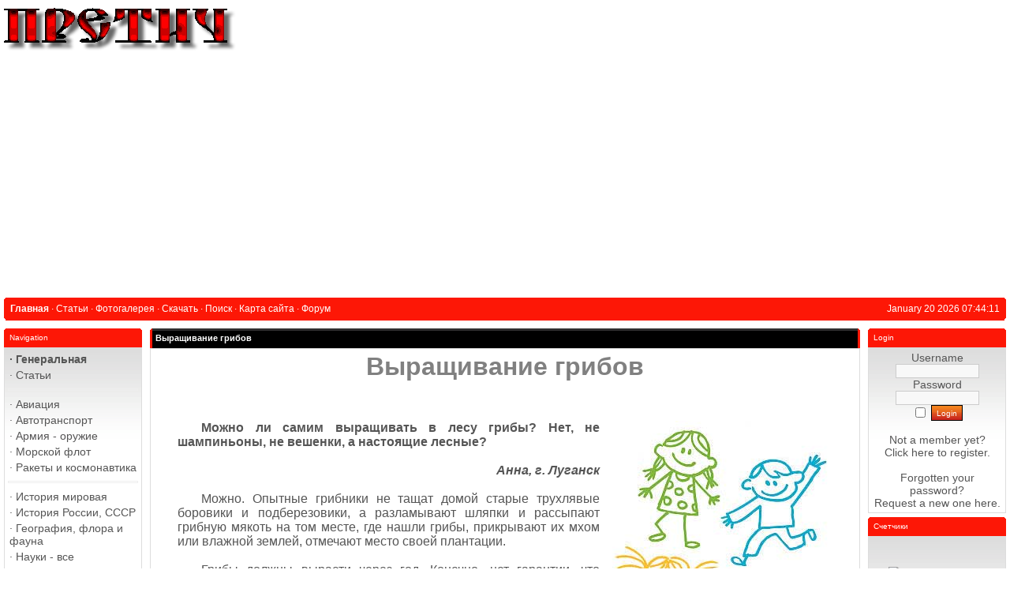

--- FILE ---
content_type: text/html; charset=UTF-8
request_url: https://pretich.ru/viewpage.php?page_id=177
body_size: 6100
content:
<!DOCTYPE html>
<html xmlns='http://www.w3.org/1999/xhtml' xml:lang='en' lang='en'>
<head>
<title>PRETICH.ru - Выращивание грибов</title>
<meta http-equiv='Content-Type' content='text/html; charset=iso-8859-1' />
<meta name='description' content='Претич - сайт обо всем, интересно и полезно' />
<meta name='keywords' content='история, армия, вооружения, войны, музыка, философия, схемы, чертежи, карты, география, наука, аппаратура, фотография, криминалистика, часы, игры' />
<link rel='stylesheet' href='themes/Gillette/styles.css' type='text/css' media='screen' />
<link rel='shortcut icon' href='images/favicon.ico' type='image/x-icon' />
<script type='text/javascript' src='includes/jquery/jquery.js'></script>
<script type='text/javascript' src='includes/jscript.js'></script>

	<link rel='stylesheet' href='infusions/ui_top_button_panel/ui.totop.css' type='text/css' media='screen' />
	<script type='text/javascript' src='infusions/ui_top_button_panel/js/easing.js'></script>
	<script type='text/javascript' src='infusions/ui_top_button_panel/js/jquery.ui.totop.js'></script>
	<script type='text/javascript'>
	   $(document).ready(function() {
		  $().UItoTop({ easingType: 'easeOutQuart' });
	   });
	</script>

</head>
<body>
<table cellpadding='0' cellspacing='0' width='100%'>
<tr>
<td class='full-header'>
<a href='https://pretich.ru/'><img src='images/php-fusion-logo.png' alt='PRETICH.ru' style='border: 0;' /></a>
</td>
</tr>
</table>
<table cellpadding='0' cellspacing='0' width='100%'>
<tr>
<td class='sub-header-left'></td>
<td class='sub-header'><ul>
<li class='white first-link'> <span class='bullet'>&middot;</span> <a href='https://pretich.ru/index.php'>
<span>Главная</span></a></li>
<li class='white'> <span class='bullet'>&middot;</span> <a href='articles.php'>
<span>Статьи</span></a></li>
<li class='white'> <span class='bullet'>&middot;</span> <a href='photogallery.php'>
<span>Фотогалерея</span></a></li>
<li class='white'> <span class='bullet'>&middot;</span> <a href='downloads.php'>
<span>Скачать</span></a></li>
<li class='white'> <span class='bullet'>&middot;</span> <a href='search.php'>
<span>Поиск</span></a></li>
<li class='white'> <span class='bullet'>&middot;</span> <a href='infusions/site_map/site_map.php'>
<span>Карта сайта</span></a></li>
<li class='white'> <span class='bullet'>&middot;</span> <a href='https://pretich.ru/forum/index.php'>
<span>Форум</span></a></li>
</ul>
</td>
<td align='right' class='sub-header'>January 20 2026 07:44:11</td>
<td class='sub-header-right'></td>
</tr>
</table>
<table cellpadding='0' cellspacing='0' width='100%' class='side-both'>
<tr>
<td class='side-border-left' valign='top'><table cellpadding='0' cellspacing='0' width='100%'>
<tr>
<td class='scapmain-left'></td>
<td class='scapmain'>Navigation</td>
<td class='scapmain-right'></td>
</tr>
</table>
<table cellpadding='0' cellspacing='0' width='100%' class='spacer'>
<tr>
<td class='side-body'>
<div id='navigation'>
<ul>
<li class='first-link'>
<a href='https://pretich.ru/infusions/site_map/site_map.php' class='side'><span class='bullet'>&middot;</span>
<span>Генеральная</span></a></li>
<li>
<a href='articles.php' class='side'><span class='bullet'>&middot;</span>
<span>Статьи</span></a></li>
</ul>
<hr class='side-hr' />
<ul>
<li>
<a href='https://pretich.ru/articles.php?cat_id=27' class='side'><span class='bullet'>&middot;</span>
<span>Авиация</span></a></li>
<li>
<a href='https://pretich.ru/articles.php?cat_id=28' class='side'><span class='bullet'>&middot;</span>
<span>Автотранспорт</span></a></li>
<li>
<a href='https://pretich.ru/articles.php?cat_id=41' class='side'><span class='bullet'>&middot;</span>
<span>Армия - оружие</span></a></li>
<li>
<a href='https://pretich.ru/articles.php?cat_id=30' class='side'><span class='bullet'>&middot;</span>
<span>Морской флот</span></a></li>
<li>
<a href='https://pretich.ru/articles.php?cat_id=21' class='side'><span class='bullet'>&middot;</span>
<span>Ракеты и космонавтика</span></a></li>
</ul>
<hr class='side-hr' />
<ul>
<li>
<a href='https://pretich.ru/articles.php?cat_id=3' class='side'><span class='bullet'>&middot;</span>
<span>История мировая</span></a></li>
<li>
<a href='https://pretich.ru/articles.php?cat_id=2' class='side'><span class='bullet'>&middot;</span>
<span>История России, СССР</span></a></li>
<li>
<a href='https://pretich.ru/articles.php?cat_id=16' class='side'><span class='bullet'>&middot;</span>
<span>География, флора и фауна</span></a></li>
<li>
<a href='https://pretich.ru/articles.php?cat_id=10' class='side'><span class='bullet'>&middot;</span>
<span>Науки - все</span></a></li>
<li>
<a href='https://pretich.ru/articles.php?cat_id=25' class='side'><span class='bullet'>&middot;</span>
<span>Криминалистика</span></a></li>
</ul>
<hr class='side-hr' />
<ul>
<li>
<a href='https://pretich.ru/articles.php?cat_id=45' class='side'><span class='bullet'>&middot;</span>
<span>Разное интересное</span></a></li>
<li>
<a href='https://pretich.ru/articles.php?cat_id=13' class='side'><span class='bullet'>&middot;</span>
<span>Искусство</span></a></li>
<li>
<a href='https://pretich.ru/articles.php?cat_id=34' class='side'><span class='bullet'>&middot;</span>
<span>Домоводство</span></a></li>
<li>
<a href='https://pretich.ru/articles.php?cat_id=31' class='side'><span class='bullet'>&middot;</span>
<span>Медицина Здоровье</span></a></li>
<li>
<a href='https://pretich.ru/articles.php?cat_id=50' class='side'><span class='bullet'>&middot;</span>
<span><strong>Родителям</strong></span></a></li>
<li>
<a href='https://pretich.ru/articles.php?cat_id=24' class='side'><span class='bullet'>&middot;</span>
<span>Спорт, туризм, отдых</span></a></li>
<li>
<a href='https://pretich.ru/articles.php?cat_id=40' class='side'><span class='bullet'>&middot;</span>
<span>Производство, строительство</span></a></li>
<li>
<a href='https://pretich.ru/articles.php?cat_id=14' class='side'><span class='bullet'>&middot;</span>
<span>Приборы и инструменты</span></a></li>
<li>
<a href='https://pretich.ru/articles.php?cat_id=36' class='side'><span class='bullet'>&middot;</span>
<span>Бытовая техника</span></a></li>
<li>
<a href='https://pretich.ru/articles.php?cat_id=1' class='side'><span class='bullet'>&middot;</span>
<span>Радиомастерская</span></a></li>
<li>
<a href='https://pretich.ru/articles.php?cat_id=43' class='side'><span class='bullet'>&middot;</span>
<span>IT - высокие технологии</span></a></li>
<li>
<a href='https://pretich.ru/articles.php?cat_id=37' class='side'><span class='bullet'>&middot;</span>
<span>Аудио, видео, фото, радио</span></a></li>
<li>
<a href='https://pretich.ru/articles.php?cat_id=46' class='side'><span class='bullet'>&middot;</span>
<span>Часы - все</span></a></li>
</ul>
<hr class='side-hr' />
<ul>
<li>
<a href='photogallery.php' class='side'><span class='bullet'>&middot;</span>
<span>Фотогалерея</span></a></li>
<li>
<a href='downloads.php' class='side'><span class='bullet'>&middot;</span>
<span>Скачать</span></a></li>
<li>
<a href='weblinks.php' class='side'><span class='bullet'>&middot;</span>
<span>Каталог ссылок</span></a></li>
<li>
<a href='contact.php' class='side'><span class='bullet'>&middot;</span>
<span>Обратная связь</span></a></li>
<li>
<a href='submit.php?stype=a' class='side'><span class='bullet'>&middot;</span>
<span>Добавить статью</span></a></li>
<li>
<a href='submit.php?stype=n' class='side'><span class='bullet'>&middot;</span>
<span>Добавить новость</span></a></li>
<li>
<a href='infusions/site_map/site_map.php' class='side'><span class='bullet'>&middot;</span>
<span>Карта сайта</span></a></li>
</ul>
</div>
</td>
</tr>
</table>
<table cellpadding='0' cellspacing='0' width='100%'>
<tr>
<td class='scapmain-left'></td>
<td class='scapmain'>Latest Articles</td>
<td class='scapmain-right'></td>
</tr>
</table>
<table cellpadding='0' cellspacing='0' width='100%' class='spacer'>
<tr>
<td class='side-body'>
<span class='bullet'>&middot;</span> <a href='articles.php?article_id=2489' title='Monsters of Rock in Moscow 1991' class='side'>Monsters of Rock in ...</a><br />
<span class='bullet'>&middot;</span> <a href='articles.php?article_id=2486' title='Самые дорогие ноги в мире' class='side'>Самые доро�...</a><br />
<span class='bullet'>&middot;</span> <a href='articles.php?article_id=2485' title='Escape from Tarkov играем правильно' class='side'>Escape from Tarkov �...</a><br />
<span class='bullet'>&middot;</span> <a href='articles.php?article_id=2484' title='Игра DayZ - особенности, как играть?' class='side'>Игра DayZ - ос...</a><br />
<span class='bullet'>&middot;</span> <a href='articles.php?article_id=2480' title='Не упусти свой шанс!' class='side'>Не упусти с...</a><br />
</td>
</tr>
</table>
</td><td class='main-bg' valign='top'><noscript><div class='noscript-message admin-message'>Oh no! Where's the <strong>JavaScript</strong>?<br />Your Web browser does not have JavaScript enabled or does not support JavaScript. Please <strong>enable JavaScript</strong> on your Web browser to properly view this Web site,<br /> or <strong>upgrade</strong> to a Web browser that does support JavaScript; <a href='http://firefox.com' rel='nofollow' title='Mozilla Firefox'>Firefox</a>, <a href='http://apple.com/safari/' rel='nofollow' title='Safari'>Safari</a>, <a href='http://opera.com' rel='nofollow' title='Opera Web Browser'>Opera</a>, <a href='http://www.google.com/chrome' rel='nofollow' title='Google Chrome'>Chrome</a> or a version of <a href='http://www.microsoft.com/windows/internet-explorer/' rel='nofollow' title='Internet Explorer'>Internet Explorer</a> newer then version 6.</div>
</noscript>
<!--error_handler-->
<!--custompages-pre-content-->
<table cellpadding='0' cellspacing='0' width='100%'>
<tr>
<td class='capmain-left'></td>
<td class='capmain'>Выращивание грибов</td>
<td class='capmain-right'></td>
</tr>
</table>
<table cellpadding='0' cellspacing='0' width='100%' class='spacer'>
<tr>
<td class='main-body'>
<h1 style="margin-top: 0px; margin-bottom: 0px; text-align: center;"><span style="color: #808080;">Выращивание грибов</span></h1>
<p>&nbsp;</p>
<p style="text-indent: 30px; margin: 0px 30px; text-align: justify;"><img style="float: right; margin-left: 0px; margin-right: 0px; border: 0px none;" title="как самому выращивать благородные и ценные грибы" src="/images/articles/crk71m33kwy6mld8nygq.jpg" alt="как самому выращивать благородные и ценные грибы" /><span style="font-size: medium;"><strong>Можно  ли самим выращивать в лесу грибы? Нет, не шампиньоны, не вешенки, а настоящие  лесные?</strong></span></p>
<p style="text-indent: 30px; margin: 0px 30px; text-align: justify;">&nbsp;</p>
<p style="margin-right: 30px; margin-top: 0px; margin-bottom: 0px; text-align: right;"><span style="font-size: medium;"><em><strong>Анна, г. Луганск</strong></em></span></p>
<p style="text-indent: 30px; margin: 0px 30px; text-align: justify;">&nbsp;</p>
<p style="text-indent: 30px; margin: 0px 30px; text-align: justify;"><span style="font-size: medium;">Можно. Опытные грибники не тащат  домой старые трухлявые боровики и подберезовики, а разламывают шляпки и  рассыпают грибную мякоть на том месте, где нашли грибы, прикрывают их мхом или  влажной землей, отмечают место своей плантации.</span></p>
<p style="text-indent: 30px; margin: 0px 30px; text-align: justify;">&nbsp;</p>
<p style="text-indent: 30px; margin: 0px 30px; text-align: justify;"><span style="font-size: medium;">Грибы должны вырасти через год.  Конечно, нет гарантии, что эксперимент пройдет удачно или какой-нибудь  счастливчик не набредет на плантацию раньше вас. Но в любом случае вы сделаете  доброе дело. К тому же нести домой трухлявые грибы вовсе ник чему.</span></p>
<p style="text-indent: 30px; margin: 0px 30px; text-align: justify;">&nbsp;</p>
<p style="text-indent: 30px; margin: 0px 30px; text-align: justify;">&nbsp;</p>
<p style="margin-right: 30px; margin-top: 0px; margin-bottom: 0px; text-align: right;"><em><strong><span style="font-size: medium;">Журнал "Отдохни!"</span></strong></em><br /><em><strong><span style="font-size: medium;"> ЦФА "Бурда"</span></strong></em></p></td>
</tr><tr>
<td style='height:5px;background-color:#f6a504;'></td>
</tr>
</table>
<!--custompages-after-content-->
<a id='comments' name='comments'></a><table cellpadding='0' cellspacing='0' width='100%'>
<tr>
<td class='capmain-left'></td>
<td class='capmain'>Comments</td>
<td class='capmain-right'></td>
</tr>
</table>
<table cellpadding='0' cellspacing='0' width='100%' class='spacer'>
<tr>
<td class='main-body'>
<div class='comments floatfix'>
<div class='tbl2 clearfix floatfix'>
<span class='comment-avatar'><img src='images/avatars/2018-06-26_130135.jpg' width='50' height='50' alt='280' /></span>
<span style='float:right' class='comment_actions'><a href='/viewpage.php?page_id=177#c503' id='c503' name='c503'>#1</a>
</span>
<span class='comment-name'><a href='profile.php?lookup=280' class='profile-link'>ityzowi</a></span>
<br />
<span class='small'>on May 20 2022 03:34:07</span>
</div>
<div class='tbl1 comment_message'><!--comment_message-->
Крайне редко из таких разбросанных грибов вырастают грибницы, но это все равно хорошо. Только разбрасывать трухлявые или гнилые, червивые грибы лучше подальше от троп.</div>
</div>
</td>
</tr><tr>
<td style='height:5px;background-color:#f6a504;'></td>
</tr>
</table>
<table cellpadding='0' cellspacing='0' width='100%'>
<tr>
<td class='capmain-left'></td>
<td class='capmain'>Post Comment</td>
<td class='capmain-right'></td>
</tr>
</table>
<table cellpadding='0' cellspacing='0' width='100%' class='spacer'>
<tr>
<td class='main-body'>
Please Login to Post a Comment.
</td>
</tr><tr>
<td style='height:5px;background-color:#f6a504;'></td>
</tr>
</table>
</td><td class='side-border-right' valign='top'><table cellpadding='0' cellspacing='0' width='100%'>
<tr>
<td class='scapmain-left'></td>
<td class='scapmain'>Login</td>
<td class='scapmain-right'></td>
</tr>
</table>
<table cellpadding='0' cellspacing='0' width='100%' class='spacer'>
<tr>
<td class='side-body'>
<div style='text-align:center; m-t-10;'>
<form name='loginform' method='post' action='viewpage.php?page_id=177'>
Username<br />
<input type='text' name='user_name' class='textbox' style='width:100px' /><br />
Password<br />
<input type='password' name='user_pass' class='textbox' style='width:100px' /><br />
<label><input type='checkbox' name='remember_me' value='y' title='Remember Me' style='vertical-align:middle;' /></label>
<input type='submit' name='login' value='Login' class='button' /><br />
</form>
<br />
Not a member yet?<br /><a href='register.php' class='side'>Click here</a> to register.<br /><br />
Forgotten your password?<br />Request a new one <a href='lostpassword.php' class='side'>here</a>.
</div>
</td>
</tr>
</table>
<table cellpadding='0' cellspacing='0' width='100%'>
<tr>
<td class='scapmain-left'></td>
<td class='scapmain'>Счетчики</td>
<td class='scapmain-right'></td>
</tr>
</table>
<table cellpadding='0' cellspacing='0' width='100%' class='spacer'>
<tr>
<td class='side-body'>
<center>
<script async src="https://pagead2.googlesyndication.com/pagead/js/adsbygoogle.js?client=ca-pub-4882853743790931"
     crossorigin="anonymous"></script>
<!-- Google tag (gtag.js) -->
<script async src="https://www.googletagmanager.com/gtag/js?id=G-H6H7VEMCRT"></script>
<script>
  window.dataLayer = window.dataLayer || [];
  function gtag(){dataLayer.push(arguments);}
  gtag('js', new Date());

  gtag('config', 'G-H6H7VEMCRT');
</script>
<!--LiveInternet counter--><script type="text/javascript"><!--
document.write("<a href='https://www.liveinternet.ru/click' "+
"target=_blank><img src='//counter.yadro.ru/hit?t14.6;r"+
escape(document.referrer)+((typeof(screen)=="undefined")?"":
";s"+screen.width+"*"+screen.height+"*"+(screen.colorDepth?
screen.colorDepth:screen.pixelDepth))+";u"+escape(document.URL)+
";"+Math.random()+
"' alt='' title='LiveInternet: показано число просмотров за 24"+
" часа, посетителей за 24 часа и за сегодня' "+
"border='0' width='88' height='31'><\/a>")
//--></script><!--/LiveInternet--><br>
<!-- Yandex.Metrika informer -->
<a href="https://metrika.yandex.ru/stat/?id=25750316&amp;from=informer"
target="_blank" rel="nofollow"><img src="https://informer.yandex.ru/informer/25750316/3_1_FFFFFFFF_EFEFEFFF_0_pageviews"
style="width:88px; height:31px; border:0;" alt="Яндекс.Метрика" title="Яндекс.Метрика: данные за сегодня (просмотры, визиты и уникальные посетители)" class="ym-advanced-informer" data-cid="25750316" data-lang="ru" /></a>
<!-- /Yandex.Metrika informer -->

<!-- Yandex.Metrika counter -->
<script type="text/javascript" >
   (function(m,e,t,r,i,k,a){m[i]=m[i]||function(){(m[i].a=m[i].a||[]).push(arguments)};
   m[i].l=1*new Date();k=e.createElement(t),a=e.getElementsByTagName(t)[0],k.async=1,k.src=r,a.parentNode.insertBefore(k,a)})
   (window, document, "script", "https://mc.yandex.ru/metrika/tag.js", "ym");

   ym(25750316, "init", {
        clickmap:true,
        trackLinks:true,
        accurateTrackBounce:true,
        webvisor:true
   });
</script>
<noscript><div><img src="https://mc.yandex.ru/watch/25750316" style="position:absolute; left:-9999px;" alt="" /></div></noscript>
<!-- /Yandex.Metrika counter --><br>
<a href="https://webmaster.yandex.ru/siteinfo/?site=https://pretich.ru"><img width="88" height="31" alt="" border="0" src="https://yandex.ru/cycounter?https://pretich.ru&theme=light&lang=ru"/></a>
</center>
- <a href="/latest_threads.php">Темы форума</a><br />
- <a href="/latest_comments.php">Комментарии</a>
</td>
</tr>
</table>
</td></tr>
</table>
<table cellpadding='0' cellspacing='0' width='100%'>
<tr>
<td class='sub-header-left'></td>
<td align='left' class='sub-header'></td>
<td align='right' class='sub-header'><!--counter-->17,099,246 unique visits</td>
<td class='sub-header-right'></td>
</tr>
</table>
<table cellpadding='0' cellspacing='0' width='100%'>
<tr>
<td align='center' class='main-footer'><div style='text-align:center'>Copyright &copy; Михаил Дмитриенко. Сайт Претич. 2004 г.</div><br /><br />
Powered by PHP-Fusion copyright &copy; 2002 - 2026 by Nick Jones.<br />
Released as free software without warranties under GNU Affero GPL v3.
</td>
</tr>
</table>
<script type='text/javascript'>/* <![CDATA[ */
jQuery(document).ready(function() {
/*!
 * Extended Quote BBcode for PHP-Fusion
 * with jQuery Quote Collapse
 *
 * Author: JoiNNN
 *
 * Copyright (c) 2002 - 2012 by Nick Jones
 * Released as free software without warranties under GNU Affero GPL v3. 
 */

var quoteColHeight	= 184,			//0 - disables quote collapse
	colCls			= 'collapsed',	//class when collapsed
	expCls			= 'expanded';	//class when expanded

if (quoteColHeight > 0) {
// On page load
jQuery('.quote').each(function() {
	var quote		= jQuery(this),
		block		= quote.find('.blockquote').first();

	//On load add expand link if quote is long enough
	if (block.height() > quoteColHeight) {
		quote.addClass(colCls);
		quote.find('.citation').first().prepend('<a href="#" class="toggle-quote ' + colCls + ' flright">Show text</a>');
		block.css({'height': quoteColHeight, 'overflow': 'hidden'});
	}
});

// On click
jQuery('.toggle-quote').click(function(e) {
	e.preventDefault();
	var toggler		= jQuery(this),
		quote		= toggler.parent().parent(),
		block		= quote.find('.blockquote').first();

	if (block.height() > quoteColHeight) {
		block.stop().animate({'height': quoteColHeight + 'px'}, 200);
		toggler.html('Show text');
		toggler.removeClass(expCls).addClass(colCls);
		quote.removeClass(expCls).addClass(colCls);
	} else {
		block.stop().animate({'height': block[0].scrollHeight + 'px'}, 200, function() {
			jQuery(this).css({'height': 'auto'});
		});
		toggler.html('Hide text');
		toggler.removeClass(colCls).addClass(expCls);
		quote.removeClass(colCls).addClass(expCls);
	}
});

// Scroll to quoted post if is on the same page as the quote, instead of opening a new tab
jQuery('.quote-link').click(function(e) {
	var pid = jQuery(this).attr('rel');
	if (jQuery('#post_' + pid).length) {
		var target =jQuery('#post_' + pid).offset().top;
		jQuery('html, body').animate({scrollTop:target}, 200);
		e.preventDefault();
	}
});

}
});/* ]]> */
</script>
</body>
</html>


--- FILE ---
content_type: text/html; charset=utf-8
request_url: https://www.google.com/recaptcha/api2/aframe
body_size: 267
content:
<!DOCTYPE HTML><html><head><meta http-equiv="content-type" content="text/html; charset=UTF-8"></head><body><script nonce="yz5iSE3TSTUnaODPCsfIIA">/** Anti-fraud and anti-abuse applications only. See google.com/recaptcha */ try{var clients={'sodar':'https://pagead2.googlesyndication.com/pagead/sodar?'};window.addEventListener("message",function(a){try{if(a.source===window.parent){var b=JSON.parse(a.data);var c=clients[b['id']];if(c){var d=document.createElement('img');d.src=c+b['params']+'&rc='+(localStorage.getItem("rc::a")?sessionStorage.getItem("rc::b"):"");window.document.body.appendChild(d);sessionStorage.setItem("rc::e",parseInt(sessionStorage.getItem("rc::e")||0)+1);localStorage.setItem("rc::h",'1768895055401');}}}catch(b){}});window.parent.postMessage("_grecaptcha_ready", "*");}catch(b){}</script></body></html>

--- FILE ---
content_type: text/css
request_url: https://pretich.ru/themes/Gillette/styles.css
body_size: 1565
content:
/*Comment element properties*/
A
{
	color: #04688D;
	text-decoration: none;
}
A:hover
{
	color: #04688D;
	text-decoration: underline;
}
A.side
{
	color: #555;
	text-decoration: none;
}
A:hover.side
{
	color: #F6A504;
	text-decoration: underline;
}
A.white, LI.white A
{
	color: #FFF;
	text-decoration: none;
}
A:hover.white, LI.white A:hover
{
	color: #FFF;
	text-decoration: underline;
}
BODY
{
	font-family: Verdana, Arial, Helvetica, sans-serif;
	font-size: 16px;
	color: #000;
	background: #FFF;
	margin: 5px;
}
HR
{
	height: 1px;
	border: 1px solid #EEE;
}
HR.side-hr
{
	height: 1px;
	border: 1px solid #EEE;
}
TD
{
	font-family: Verdana, Arial, Helvetica, sans-serif;
	font-size: 12px;
}
PRE
{
	font-family: Verdana, Arial, Helvetica, sans-serif;
	font-size: 11px;
}
.alt
{
	color: #04688D;
}
.spacer
{
	margin-bottom: 5px;
}
.admin-message
{
	font-family: Verdana, Arial, Helvetica, sans-serif;
	font-size: 11px;
	text-align: center;
	color: #555;
	background-color: #F6F6F6;
	border: 1px solid #E1E1E1;
	padding: 3px 4px 5px;
	margin-bottom: 5px;
}
/*Form element properties*/
FORM
{
	margin: 0px;
}
.button
{
	font-family: Verdana, Arial, Helvetica, sans-serif;
	font-size: 10px;
	color: #FFF;
	background-color: #F6A504;
	background-image: url(images/button.gif);
	height: 20px;
	border: 1px solid #000;
}
.bbcode
{
	font-family: Verdana, Arial, Helvetica, sans-serif;
	font-size: 10px;
	color: #000;
	background-color: #EEE;
	border: 1px solid #CCC;
	margin-top: 2px;
}
.bbcode-popup
{
	font-size: 11px;
	color: #555;
	background-color: #FFF;
	padding: 4px;
}
.textbox
{
	font-family: Verdana, Arial, Helvetica, sans-serif;
	font-size: 12px;
	color: #555;
	background-color: #F8F8F8;
	border: 1px solid #CCC;
}
.textbox:focus
{
	color: #000;
	background-color: #E1E1E1;
}
DIV.emulated-fieldset
{
	position: relative;
	margin: 20px 0px 10px;
	border: 1px solid #CCC;
	width: 320px;
	background: inherit;
}
DIV.emulated-fieldset SPAN.emulated-legend
{
	display: inline;
	position: absolute;
	top: -12px;
	margin: 0 5px;
	padding: 4px;
	background: inherit;
}
DIV.emulated-fieldset DIV.attachments-list
{
	padding: 10px 3px 3px;
	width: 320px;
}
/*Header and footer properties*/
.sub-header
{
	font-family: Verdana, Arial, Helvetica, sans-serif;
	font-size: 12px;
	color: #FFF;
	background-color: #555;
	background-image: url(images/subheader-mid.gif);
	padding: 7px 5px 8px;
}
.sub-header-left
{
	width: 3px;
	height: 28px;
	background-color: #555;
	background-image: url(images/subheader-left.gif);
}
.sub-header-right
{
	width: 3px;
	height: 28px;
	background-color: #555;
	background-image: url(images/subheader-right.gif);
}
/*Subheader links*/
.sub-header UL
{
	margin: 0;
	padding: 0;
}
.sub-header UL LI
{
	display: inline;
}
.sub-header UL LI.first-link .bullet
{
	display: none;
}
.sub-header UL LI.first-link
{
	font-weight: bold;
}
.sub-header UL LI.current-link A SPAN
{
	text-decoration: underline;
}
.full-header
{
	font-family: Verdana, Arial, Helvetica, sans-serif;
	font-size: 10px;
	color: #000;
	background-color: #FFF;
	padding: 5px 0 10px;
}
.main-footer
{
	font-family: Verdana, Arial, Helvetica, sans-serif;
	font-size: 10px;
	color: #555;
	background-color: #FFF;
	padding: 5px;
}
.bottom-footer
{
	font-family: Verdana, Arial, Helvetica, sans-serif;
	font-size: 10px;
	color: #FFF;
	background-color: #555;
	padding: 4px 4px 5px;
}
.main-body
{
	font-size: 16px;
	color: #555;
	background-color: #FFF;
	border: 1px solid #DDD;
	padding: 4px;
}
/*Side-Panel properties*/
.ui-sortable
{
	margin: 0;
	padding: 0;
}
.side-left .side-border-right
{
	display: none;
}
.side-right .side-border-left
{
	display: none;
}
.side-border-left
{
	color: #777;
	background-color: #FFF;
	padding: 10px 10px 10px 0;
	width: 175px;
}
.side-border-right
{
	color: #777;
	background-color: #FFF;
	padding: 10px 0 10px 10px;
	width: 175px;
}
.scapmain
{
	font-family: Verdana, Arial, Helvetica, sans-serif;
	font-size: 10px;
	font-weight: normal;
	color: #FFF;
	background-color: #555;
	background-image: url(images/side.gif);
	background-repeat: repeat-x;
	padding: 6px 4px;
}
.scapmain-left
{
	width: 3px;
	height: 24px;
	background-color: #555;
	background-image: url(images/side-left.gif);
}
.scapmain-right
{
	width: 3px;
	height: 24px;
	background-color: #555;
	background-image: url(images/side-right.gif);
}
.side-body
{
	font-size: 14px;
	color: #555;
	background-color: #FFF;
	background-image: url(images/gradient.gif);
	background-repeat: repeat-x;
	border: 1px solid #DDD;
	padding: 4px;
}
/*Center-Panel properties*/
.news-category
{
	border: 0;
	margin: 3px 5px 0 0;
	float: left;
}
.news-footer
{
	font-size: 10px;
	color: #555;
	background-color: #F1F1F1;
	border-width: 0 1px 1px;
	border-color: #DDD;
	border-style: solid;
	padding: 3px 4px 4px;
}
.capmain
{
	font-family: Verdana, Arial, Helvetica, sans-serif;
	font-size: 11px;
	font-weight: bold;
	color: #FFF;
	background-color: #555;
	background-image: url(images/cap.gif);
	background-repeat: repeat-x;
	padding: 6px 4px;
}
.capmain-left
{
	width: 3px;
	height: 25px;
	background-color: #555;
	background-image: url(images/cap-left.gif);
}
.capmain-right
{
	width: 3px;
	height: 25px;
	background-color: #555;
	background-image: url(images/cap-right.gif);
}
.main-bg
{
	color: #555;
	background-color: #FFF;
	padding: 10px 0 5px;
}
/*General table properties*/
.center
{
	margin: 0 auto;
}
.tbl-border
{
	border: 1px solid #EEE;
}
.tbl
{
	font-size: 12px;
	color: #555;
	background-color: #FFF;
	padding: 4px;
}
.tbl1
{
	font-size: 16px;
	color: #555;
	background-color: #FFF;
	padding: 4px;
}
.tbl2
{
	font-size: 12px;
	color: #555;
	background-color: #F1F1F1;
	padding: 4px;
}
.tbl-error
{
	color: #AC260F;
	font-weight: bold;
	background-color: #FCCAC2;
	border: 2px solid #EB5339;
}
/*Profile spesific classes*/
.profile, .profile_category
{
	width: 500px;
}
.edit-profile
{
	width: 500px;
}
/*.user_password .textbox:focus, .user_admin_password .textbox:focus {
background-color: #ff6666;
}*/
.profile_user_reason
{
	color: #FF6666;
	font-weight: bold;
}
/*.user_name td, .user_name .textbox {
font-size: 13px;
padding: 4px;
}*/
.forum-caption
{
	font-size: 11px;
	font-weight: bold;
	color: #888;
	background-color: #F1F1F1;
	padding: 2px 4px 4px;
}
.quote
{
	font-size: 11px;
	color: #555;
	background-color: #F8F8F8;
	padding: 4px;
	margin: 0px 20px;
	border: 1px solid #BBB;
}
.poll
{
	height: 12px;
	border: 1px solid #BBB;
}
.comment-name
{
	font-weight: bold;
	color: #04688D;
}
.small
{
	font-size: 10px;
	font-weight: normal;
}
.small2
{
	font-size: 10px;
	font-weight: normal;
	color: #555;
}
.side-small
{
	font-size: 10px;
	font-weight: normal;
	color: #555;
}
.side-label
{
	color: #555;
	background-color: #F1F1F1;
	margin: 2px 0;
	padding: 2px 2px 3px;
}
/*Vertical Navigation*/
#navigation H2
{
	font-size: 10px;
	font-weight: normal;
	background-color: #F1F1F1;
	margin: 0;
	padding: 4px;
}
#navigation UL
{
	margin: 0;
	padding: 0;
	list-style-type: none;
}
* HTML #navigation UL LI
{
	height: 1%;
}
#navigation A
{
	display: block;
	color: #555;
	padding: 2px;
	text-decoration: none;
}
#navigation A:hover
{
	color: #FFF;
	background-color: #F6A504;
}
#navigation LI.first-link A
{
	font-weight: bold;
}
#navigation LI.current-link A
{
	color: #555;
	background-color: #EEE;
	border: 1px solid #FFF;
	padding: 1px !important;
}
/*Page Navigation*/
.pagenav
{
	padding: 4px;
}
.pagenav SPAN
{
	color: #FFF;
	background-color: #F6A504;
	border: 1px solid #DDD;
	padding: 2px 4px;
	margin: 2px;
}
.pagenav A
{
	color: #555;
	background-color: #F1F1F1;
	border: 1px solid #DDD;
	padding: 2px 4px;
	margin: 2px;
	text-decoration: none;
}
.pagenav A:hover
{
	color: #FFF;
	background-color: #F6A504;
	margin: 2px;
	text-decoration: none;
}
